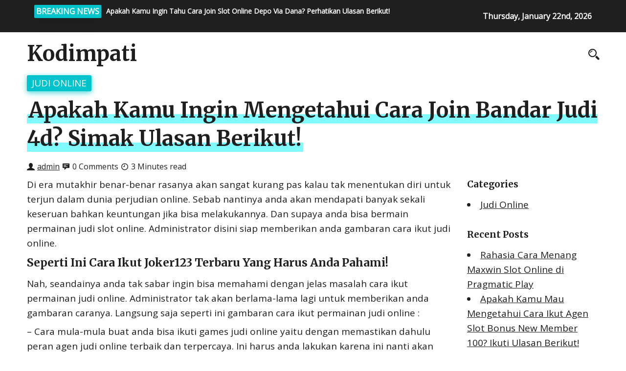

--- FILE ---
content_type: text/html; charset=UTF-8
request_url: https://kodimpati.com/apakah-kamu-ingin-mengetahui-cara-join-bandar-judi-4d-simak-ulasan-berikut/
body_size: 9944
content:
<!DOCTYPE html>
<html>
	<head lang="en-US">
        <meta charset="UTF-8" />

		<!-- Mobile Specific Data -->
		<meta name="viewport" content="width=device-width, initial-scale=1.0">
		<meta http-equiv="X-UA-Compatible" content="ie=edge">
        <title>Apakah Kamu Ingin Mengetahui Cara Join Bandar Judi 4d? Simak Ulasan Berikut! &#8211; Kodimpati</title>
<meta name='robots' content='max-image-preview:large' />
<link rel='dns-prefetch' href='//fonts.googleapis.com' />
<link rel="alternate" type="application/rss+xml" title="Kodimpati &raquo; Feed" href="https://kodimpati.com/feed/" />
<link rel="alternate" type="application/rss+xml" title="Kodimpati &raquo; Comments Feed" href="https://kodimpati.com/comments/feed/" />
<link rel="alternate" title="oEmbed (JSON)" type="application/json+oembed" href="https://kodimpati.com/wp-json/oembed/1.0/embed?url=https%3A%2F%2Fkodimpati.com%2Fapakah-kamu-ingin-mengetahui-cara-join-bandar-judi-4d-simak-ulasan-berikut%2F" />
<link rel="alternate" title="oEmbed (XML)" type="text/xml+oembed" href="https://kodimpati.com/wp-json/oembed/1.0/embed?url=https%3A%2F%2Fkodimpati.com%2Fapakah-kamu-ingin-mengetahui-cara-join-bandar-judi-4d-simak-ulasan-berikut%2F&#038;format=xml" />
<style id='wp-img-auto-sizes-contain-inline-css' type='text/css'>
img:is([sizes=auto i],[sizes^="auto," i]){contain-intrinsic-size:3000px 1500px}
/*# sourceURL=wp-img-auto-sizes-contain-inline-css */
</style>
<style id='wp-emoji-styles-inline-css' type='text/css'>

	img.wp-smiley, img.emoji {
		display: inline !important;
		border: none !important;
		box-shadow: none !important;
		height: 1em !important;
		width: 1em !important;
		margin: 0 0.07em !important;
		vertical-align: -0.1em !important;
		background: none !important;
		padding: 0 !important;
	}
/*# sourceURL=wp-emoji-styles-inline-css */
</style>
<style id='wp-block-library-inline-css' type='text/css'>
:root{--wp-block-synced-color:#7a00df;--wp-block-synced-color--rgb:122,0,223;--wp-bound-block-color:var(--wp-block-synced-color);--wp-editor-canvas-background:#ddd;--wp-admin-theme-color:#007cba;--wp-admin-theme-color--rgb:0,124,186;--wp-admin-theme-color-darker-10:#006ba1;--wp-admin-theme-color-darker-10--rgb:0,107,160.5;--wp-admin-theme-color-darker-20:#005a87;--wp-admin-theme-color-darker-20--rgb:0,90,135;--wp-admin-border-width-focus:2px}@media (min-resolution:192dpi){:root{--wp-admin-border-width-focus:1.5px}}.wp-element-button{cursor:pointer}:root .has-very-light-gray-background-color{background-color:#eee}:root .has-very-dark-gray-background-color{background-color:#313131}:root .has-very-light-gray-color{color:#eee}:root .has-very-dark-gray-color{color:#313131}:root .has-vivid-green-cyan-to-vivid-cyan-blue-gradient-background{background:linear-gradient(135deg,#00d084,#0693e3)}:root .has-purple-crush-gradient-background{background:linear-gradient(135deg,#34e2e4,#4721fb 50%,#ab1dfe)}:root .has-hazy-dawn-gradient-background{background:linear-gradient(135deg,#faaca8,#dad0ec)}:root .has-subdued-olive-gradient-background{background:linear-gradient(135deg,#fafae1,#67a671)}:root .has-atomic-cream-gradient-background{background:linear-gradient(135deg,#fdd79a,#004a59)}:root .has-nightshade-gradient-background{background:linear-gradient(135deg,#330968,#31cdcf)}:root .has-midnight-gradient-background{background:linear-gradient(135deg,#020381,#2874fc)}:root{--wp--preset--font-size--normal:16px;--wp--preset--font-size--huge:42px}.has-regular-font-size{font-size:1em}.has-larger-font-size{font-size:2.625em}.has-normal-font-size{font-size:var(--wp--preset--font-size--normal)}.has-huge-font-size{font-size:var(--wp--preset--font-size--huge)}.has-text-align-center{text-align:center}.has-text-align-left{text-align:left}.has-text-align-right{text-align:right}.has-fit-text{white-space:nowrap!important}#end-resizable-editor-section{display:none}.aligncenter{clear:both}.items-justified-left{justify-content:flex-start}.items-justified-center{justify-content:center}.items-justified-right{justify-content:flex-end}.items-justified-space-between{justify-content:space-between}.screen-reader-text{border:0;clip-path:inset(50%);height:1px;margin:-1px;overflow:hidden;padding:0;position:absolute;width:1px;word-wrap:normal!important}.screen-reader-text:focus{background-color:#ddd;clip-path:none;color:#444;display:block;font-size:1em;height:auto;left:5px;line-height:normal;padding:15px 23px 14px;text-decoration:none;top:5px;width:auto;z-index:100000}html :where(.has-border-color){border-style:solid}html :where([style*=border-top-color]){border-top-style:solid}html :where([style*=border-right-color]){border-right-style:solid}html :where([style*=border-bottom-color]){border-bottom-style:solid}html :where([style*=border-left-color]){border-left-style:solid}html :where([style*=border-width]){border-style:solid}html :where([style*=border-top-width]){border-top-style:solid}html :where([style*=border-right-width]){border-right-style:solid}html :where([style*=border-bottom-width]){border-bottom-style:solid}html :where([style*=border-left-width]){border-left-style:solid}html :where(img[class*=wp-image-]){height:auto;max-width:100%}:where(figure){margin:0 0 1em}html :where(.is-position-sticky){--wp-admin--admin-bar--position-offset:var(--wp-admin--admin-bar--height,0px)}@media screen and (max-width:600px){html :where(.is-position-sticky){--wp-admin--admin-bar--position-offset:0px}}

/*# sourceURL=wp-block-library-inline-css */
</style><style id='global-styles-inline-css' type='text/css'>
:root{--wp--preset--aspect-ratio--square: 1;--wp--preset--aspect-ratio--4-3: 4/3;--wp--preset--aspect-ratio--3-4: 3/4;--wp--preset--aspect-ratio--3-2: 3/2;--wp--preset--aspect-ratio--2-3: 2/3;--wp--preset--aspect-ratio--16-9: 16/9;--wp--preset--aspect-ratio--9-16: 9/16;--wp--preset--color--black: #000000;--wp--preset--color--cyan-bluish-gray: #abb8c3;--wp--preset--color--white: #ffffff;--wp--preset--color--pale-pink: #f78da7;--wp--preset--color--vivid-red: #cf2e2e;--wp--preset--color--luminous-vivid-orange: #ff6900;--wp--preset--color--luminous-vivid-amber: #fcb900;--wp--preset--color--light-green-cyan: #7bdcb5;--wp--preset--color--vivid-green-cyan: #00d084;--wp--preset--color--pale-cyan-blue: #8ed1fc;--wp--preset--color--vivid-cyan-blue: #0693e3;--wp--preset--color--vivid-purple: #9b51e0;--wp--preset--gradient--vivid-cyan-blue-to-vivid-purple: linear-gradient(135deg,rgb(6,147,227) 0%,rgb(155,81,224) 100%);--wp--preset--gradient--light-green-cyan-to-vivid-green-cyan: linear-gradient(135deg,rgb(122,220,180) 0%,rgb(0,208,130) 100%);--wp--preset--gradient--luminous-vivid-amber-to-luminous-vivid-orange: linear-gradient(135deg,rgb(252,185,0) 0%,rgb(255,105,0) 100%);--wp--preset--gradient--luminous-vivid-orange-to-vivid-red: linear-gradient(135deg,rgb(255,105,0) 0%,rgb(207,46,46) 100%);--wp--preset--gradient--very-light-gray-to-cyan-bluish-gray: linear-gradient(135deg,rgb(238,238,238) 0%,rgb(169,184,195) 100%);--wp--preset--gradient--cool-to-warm-spectrum: linear-gradient(135deg,rgb(74,234,220) 0%,rgb(151,120,209) 20%,rgb(207,42,186) 40%,rgb(238,44,130) 60%,rgb(251,105,98) 80%,rgb(254,248,76) 100%);--wp--preset--gradient--blush-light-purple: linear-gradient(135deg,rgb(255,206,236) 0%,rgb(152,150,240) 100%);--wp--preset--gradient--blush-bordeaux: linear-gradient(135deg,rgb(254,205,165) 0%,rgb(254,45,45) 50%,rgb(107,0,62) 100%);--wp--preset--gradient--luminous-dusk: linear-gradient(135deg,rgb(255,203,112) 0%,rgb(199,81,192) 50%,rgb(65,88,208) 100%);--wp--preset--gradient--pale-ocean: linear-gradient(135deg,rgb(255,245,203) 0%,rgb(182,227,212) 50%,rgb(51,167,181) 100%);--wp--preset--gradient--electric-grass: linear-gradient(135deg,rgb(202,248,128) 0%,rgb(113,206,126) 100%);--wp--preset--gradient--midnight: linear-gradient(135deg,rgb(2,3,129) 0%,rgb(40,116,252) 100%);--wp--preset--font-size--small: 13px;--wp--preset--font-size--medium: 20px;--wp--preset--font-size--large: 36px;--wp--preset--font-size--x-large: 42px;--wp--preset--spacing--20: 0.44rem;--wp--preset--spacing--30: 0.67rem;--wp--preset--spacing--40: 1rem;--wp--preset--spacing--50: 1.5rem;--wp--preset--spacing--60: 2.25rem;--wp--preset--spacing--70: 3.38rem;--wp--preset--spacing--80: 5.06rem;--wp--preset--shadow--natural: 6px 6px 9px rgba(0, 0, 0, 0.2);--wp--preset--shadow--deep: 12px 12px 50px rgba(0, 0, 0, 0.4);--wp--preset--shadow--sharp: 6px 6px 0px rgba(0, 0, 0, 0.2);--wp--preset--shadow--outlined: 6px 6px 0px -3px rgb(255, 255, 255), 6px 6px rgb(0, 0, 0);--wp--preset--shadow--crisp: 6px 6px 0px rgb(0, 0, 0);}:where(.is-layout-flex){gap: 0.5em;}:where(.is-layout-grid){gap: 0.5em;}body .is-layout-flex{display: flex;}.is-layout-flex{flex-wrap: wrap;align-items: center;}.is-layout-flex > :is(*, div){margin: 0;}body .is-layout-grid{display: grid;}.is-layout-grid > :is(*, div){margin: 0;}:where(.wp-block-columns.is-layout-flex){gap: 2em;}:where(.wp-block-columns.is-layout-grid){gap: 2em;}:where(.wp-block-post-template.is-layout-flex){gap: 1.25em;}:where(.wp-block-post-template.is-layout-grid){gap: 1.25em;}.has-black-color{color: var(--wp--preset--color--black) !important;}.has-cyan-bluish-gray-color{color: var(--wp--preset--color--cyan-bluish-gray) !important;}.has-white-color{color: var(--wp--preset--color--white) !important;}.has-pale-pink-color{color: var(--wp--preset--color--pale-pink) !important;}.has-vivid-red-color{color: var(--wp--preset--color--vivid-red) !important;}.has-luminous-vivid-orange-color{color: var(--wp--preset--color--luminous-vivid-orange) !important;}.has-luminous-vivid-amber-color{color: var(--wp--preset--color--luminous-vivid-amber) !important;}.has-light-green-cyan-color{color: var(--wp--preset--color--light-green-cyan) !important;}.has-vivid-green-cyan-color{color: var(--wp--preset--color--vivid-green-cyan) !important;}.has-pale-cyan-blue-color{color: var(--wp--preset--color--pale-cyan-blue) !important;}.has-vivid-cyan-blue-color{color: var(--wp--preset--color--vivid-cyan-blue) !important;}.has-vivid-purple-color{color: var(--wp--preset--color--vivid-purple) !important;}.has-black-background-color{background-color: var(--wp--preset--color--black) !important;}.has-cyan-bluish-gray-background-color{background-color: var(--wp--preset--color--cyan-bluish-gray) !important;}.has-white-background-color{background-color: var(--wp--preset--color--white) !important;}.has-pale-pink-background-color{background-color: var(--wp--preset--color--pale-pink) !important;}.has-vivid-red-background-color{background-color: var(--wp--preset--color--vivid-red) !important;}.has-luminous-vivid-orange-background-color{background-color: var(--wp--preset--color--luminous-vivid-orange) !important;}.has-luminous-vivid-amber-background-color{background-color: var(--wp--preset--color--luminous-vivid-amber) !important;}.has-light-green-cyan-background-color{background-color: var(--wp--preset--color--light-green-cyan) !important;}.has-vivid-green-cyan-background-color{background-color: var(--wp--preset--color--vivid-green-cyan) !important;}.has-pale-cyan-blue-background-color{background-color: var(--wp--preset--color--pale-cyan-blue) !important;}.has-vivid-cyan-blue-background-color{background-color: var(--wp--preset--color--vivid-cyan-blue) !important;}.has-vivid-purple-background-color{background-color: var(--wp--preset--color--vivid-purple) !important;}.has-black-border-color{border-color: var(--wp--preset--color--black) !important;}.has-cyan-bluish-gray-border-color{border-color: var(--wp--preset--color--cyan-bluish-gray) !important;}.has-white-border-color{border-color: var(--wp--preset--color--white) !important;}.has-pale-pink-border-color{border-color: var(--wp--preset--color--pale-pink) !important;}.has-vivid-red-border-color{border-color: var(--wp--preset--color--vivid-red) !important;}.has-luminous-vivid-orange-border-color{border-color: var(--wp--preset--color--luminous-vivid-orange) !important;}.has-luminous-vivid-amber-border-color{border-color: var(--wp--preset--color--luminous-vivid-amber) !important;}.has-light-green-cyan-border-color{border-color: var(--wp--preset--color--light-green-cyan) !important;}.has-vivid-green-cyan-border-color{border-color: var(--wp--preset--color--vivid-green-cyan) !important;}.has-pale-cyan-blue-border-color{border-color: var(--wp--preset--color--pale-cyan-blue) !important;}.has-vivid-cyan-blue-border-color{border-color: var(--wp--preset--color--vivid-cyan-blue) !important;}.has-vivid-purple-border-color{border-color: var(--wp--preset--color--vivid-purple) !important;}.has-vivid-cyan-blue-to-vivid-purple-gradient-background{background: var(--wp--preset--gradient--vivid-cyan-blue-to-vivid-purple) !important;}.has-light-green-cyan-to-vivid-green-cyan-gradient-background{background: var(--wp--preset--gradient--light-green-cyan-to-vivid-green-cyan) !important;}.has-luminous-vivid-amber-to-luminous-vivid-orange-gradient-background{background: var(--wp--preset--gradient--luminous-vivid-amber-to-luminous-vivid-orange) !important;}.has-luminous-vivid-orange-to-vivid-red-gradient-background{background: var(--wp--preset--gradient--luminous-vivid-orange-to-vivid-red) !important;}.has-very-light-gray-to-cyan-bluish-gray-gradient-background{background: var(--wp--preset--gradient--very-light-gray-to-cyan-bluish-gray) !important;}.has-cool-to-warm-spectrum-gradient-background{background: var(--wp--preset--gradient--cool-to-warm-spectrum) !important;}.has-blush-light-purple-gradient-background{background: var(--wp--preset--gradient--blush-light-purple) !important;}.has-blush-bordeaux-gradient-background{background: var(--wp--preset--gradient--blush-bordeaux) !important;}.has-luminous-dusk-gradient-background{background: var(--wp--preset--gradient--luminous-dusk) !important;}.has-pale-ocean-gradient-background{background: var(--wp--preset--gradient--pale-ocean) !important;}.has-electric-grass-gradient-background{background: var(--wp--preset--gradient--electric-grass) !important;}.has-midnight-gradient-background{background: var(--wp--preset--gradient--midnight) !important;}.has-small-font-size{font-size: var(--wp--preset--font-size--small) !important;}.has-medium-font-size{font-size: var(--wp--preset--font-size--medium) !important;}.has-large-font-size{font-size: var(--wp--preset--font-size--large) !important;}.has-x-large-font-size{font-size: var(--wp--preset--font-size--x-large) !important;}
/*# sourceURL=global-styles-inline-css */
</style>

<style id='classic-theme-styles-inline-css' type='text/css'>
/*! This file is auto-generated */
.wp-block-button__link{color:#fff;background-color:#32373c;border-radius:9999px;box-shadow:none;text-decoration:none;padding:calc(.667em + 2px) calc(1.333em + 2px);font-size:1.125em}.wp-block-file__button{background:#32373c;color:#fff;text-decoration:none}
/*# sourceURL=/wp-includes/css/classic-themes.min.css */
</style>
<link rel='stylesheet' id='prem-gfonts-css' href='https://fonts.googleapis.com/css?family=Merriweather%3Awght%40300%2C400%2C700%7COpen+Sans%3Awght%40300%3B400%3B600%3B700&#038;subset=cyrillic-ext%2Ccyrillic%2Cvietnamese%2Clatin-ext%2Clatin&#038;ver=1.0.0' type='text/css' media='all' />
<link rel='stylesheet' id='prem-normalize-css' href='https://kodimpati.com/wp-content/themes/prem-blog/assets/css/normalize.css?ver=1.5' type='text/css' media='all' />
<link rel='stylesheet' id='prem-icofont-css' href='https://kodimpati.com/wp-content/themes/prem-blog/assets/css/icofont.min.css?ver=1.5' type='text/css' media='all' />
<link rel='stylesheet' id='prem-bootstrap-grid-css' href='https://kodimpati.com/wp-content/themes/prem-blog/assets/css/bootstrap-grid.css?ver=1.0.0' type='text/css' media='all' />
<link rel='stylesheet' id='prem-main-style-css' href='https://kodimpati.com/wp-content/themes/prem-blog/assets/css/main.css?ver=1.5' type='text/css' media='all' />
<link rel='stylesheet' id='prem-slick-css' href='https://kodimpati.com/wp-content/themes/prem-blog/assets/css/slick.css?ver=1.5' type='text/css' media='all' />
<link rel='stylesheet' id='prem-slick-theme-css' href='https://kodimpati.com/wp-content/themes/prem-blog/assets/css/slick-theme.css?ver=1.5' type='text/css' media='all' />
<link rel='stylesheet' id='prem-style-css-css' href='https://kodimpati.com/wp-content/themes/prem-blog/style.css?ver=1.5' type='text/css' media='all' />
<script type="text/javascript" src="https://kodimpati.com/wp-includes/js/jquery/jquery.min.js?ver=3.7.1" id="jquery-core-js"></script>
<script type="text/javascript" src="https://kodimpati.com/wp-includes/js/jquery/jquery-migrate.min.js?ver=3.4.1" id="jquery-migrate-js"></script>
<script type="text/javascript" id="afp_script-js-extra">
/* <![CDATA[ */
var afp_vars = {"afp_nonce":"8a78cf173a","afp_ajax_url":"https://kodimpati.com/wp-admin/admin-ajax.php"};
//# sourceURL=afp_script-js-extra
/* ]]> */
</script>
<script type="text/javascript" src="https://kodimpati.com/wp-content/themes/prem-blog/assets/js/ajax-filter-post.js" id="afp_script-js"></script>
<link rel="https://api.w.org/" href="https://kodimpati.com/wp-json/" /><link rel="alternate" title="JSON" type="application/json" href="https://kodimpati.com/wp-json/wp/v2/posts/2439" /><link rel="EditURI" type="application/rsd+xml" title="RSD" href="https://kodimpati.com/xmlrpc.php?rsd" />
<meta name="generator" content="WordPress 6.9" />
<link rel="canonical" href="https://kodimpati.com/apakah-kamu-ingin-mengetahui-cara-join-bandar-judi-4d-simak-ulasan-berikut/" />
<link rel='shortlink' href='https://kodimpati.com/?p=2439' />
	</head>
	<body class="wp-singular post-template-default single single-post postid-2439 single-format-standard wp-embed-responsive wp-theme-prem-blog">
                <a class="skip-link" href="#content">
        Skip to content</a>
		<div class="mobile-menu-overlay"></div>
      <div class="ct-topbar">
    <div class="container">
        <div class="col-md-8">
            <div class="ct-header-left clearfix">
                <div class="ct-breaking-title">
                    <p>BREAKING NEWS</p>
                </div>
            <div class="ct-breaking-container clearfix">
                            <div class="ct-breaking-post-title">
                    <a href="https://kodimpati.com/apakah-kamu-ingin-tahu-cara-join-slot-online-depo-via-dana-perhatikan-ulasan-berikut/"><p>Apakah Kamu Ingin Tahu Cara Join Slot Online Depo Via Dana? Perhatikan Ulasan Berikut!</p></a>
                </div>
                                <div class="ct-breaking-post-title">
                    <a href="https://kodimpati.com/apakah-anda-ingin-mengetahui-cara-bergabung-agen-bola-terpercaya-deposit-50rb-ikuti-ulasan-berikut/"><p>Apakah Anda Ingin Mengetahui Cara Bergabung Agen Bola Terpercaya Deposit 50rb? Ikuti Ulasan Berikut!</p></a>
                </div>
                                <div class="ct-breaking-post-title">
                    <a href="https://kodimpati.com/apakah-anda-mau-mengetahui-cara-ikut-situs-slot-deposit-pulsa-tanpa-potongan-perhatikan-ulasan-berikut/"><p>Apakah Anda Mau Mengetahui Cara Ikut Situs Slot Deposit Pulsa Tanpa Potongan? Perhatikan Ulasan Berikut!</p></a>
                </div>
                                <div class="ct-breaking-post-title">
                    <a href="https://kodimpati.com/apakah-anda-mau-tahu-cara-ikut-joker123-deposit-pulsa-tanpa-potongan-perhatikan-ulasan-berikut/"><p>Apakah Anda Mau Tahu Cara Ikut Joker123 Deposit Pulsa Tanpa Potongan? Perhatikan Ulasan Berikut!</p></a>
                </div>
                                        </div>


            </div><!-- /.ct-header-left -->
        </div>

        <div class="col-md-4">
            <div class="ct-header-right">
                <span id="ct-datetime">Thursday, January 22nd, 2026</span>
            </div><!-- /.ct-header-right -->
        </div>
    </div><!-- /.ct-topbar -->
</div>
	    <header class="site-header">
	        <div class="container">
	            <div class="row vertical-align">
	                <div class="col-md-12 header-left clearfix">
	                	<div class="site-branding">
            <h1 class="site-title"><a href="https://kodimpati.com/" rel="home">Kodimpati</a></h1>
    </div><!-- /.site-branding -->
		                <nav class="site-navigation">
		                		                	</nav>
	                	<div class="prr-iconset desktop clearfix">
							<div class="prr-social">
										               </div><!-- .prr-social -->
							<div class="prr-useful">
								<a href="#" class="js-search-icon"><span class="search-icon"><span class="icon icofont-search-2"></span></span></a>
							</div><!-- .prr-useful -->

                            <div class="search-dropdown search-default">
                                <div class="header-search-form clearfix">
                                    <form role="search" method="get" class="search-form" action="https://kodimpati.com/">
				<label>
					<span class="screen-reader-text">Search for:</span>
					<input type="search" class="search-field" placeholder="Search &hellip;" value="" name="s" />
				</label>
				<input type="submit" class="search-submit" value="Search" />
			</form>                                    <a href="#" class="prr-icon-close"><span class="icofont-close"></span></a>
                                </div><!-- /.search-form -->
                            </div><!-- /.search-dropdown -->
	                	</div><!-- .prr-iconset -->

                        <a href="#" class="menubar-right"><span class="icon icofont-navigation-menu"></span></a>
	                </div><!-- .col-md-12 -->

	            </div><!-- .row -->
	        </div><!-- .container -->

	        <div class="container mobile-menu-container">
			    <div class="row">
				    <div class="mobile-navigation">
		        		<nav class="nav-parent">
				                                        <div class="prr-social">
                                                            </div><!-- .prr-social -->
                            <a href="#" class="menubar-close"><span class="icon icofont-close"></span></a>
		        		</nav>
					</div> <!-- .mobile-navigation -->
			    </div><!-- .row -->
	    	</div><!-- .container -->
	    </header>

<div class="container prr-content-js">
    <div class="row">
        <div class="col-md-12">
            <div class="entry-meta" id="content">
                <span class="prr-cat-tag"><a href="https://kodimpati.com/category/judi-online/" rel="category tag">Judi Online</a></span><h1 class="entry-title"><span class="prr-title">Apakah Kamu Ingin Mengetahui Cara Join Bandar Judi 4d? Simak Ulasan Berikut!</span></h1>            </div>
        </div>
    </div>
</div>

    <div class="prr-single-image-container container">
    
        <div class="prr-single-image-container">

    </div>
</div>
<div class="container">
    <div class="row">
        <div class="col-md-9">
            
<div id="post-2439" class="post-2439 post type-post status-publish format-standard hentry category-judi-online tag-poker-online-deposit-pulsa">
    <div class="entry-meta">
        <div class="prr-post-meta">
            <span class="icon icofont-user-alt-3"></span>
            <a href="https://kodimpati.com/author/admin/"><span class="author-name">admin</span><!-- /.author-name --></a>
            <span class="icon icofont-comment"></span>
            <span class="prr-times-read">0 Comments</span>
            <span class="icon icofont-clock-time"></span>
            <span class="prr-times-read">3 Minutes read</span>
        </div><!-- .prr-post-meta -->
    </div>

    <div class="post-content clearfix">
        <p>Di era mutakhir benar-benar rasanya akan sangat kurang pas kalau tak menentukan diri untuk terjun dalam dunia perjudian online. Sebab nantinya anda akan mendapati banyak sekali keseruan bahkan keuntungan jika bisa melakukannya. Dan supaya anda bisa bermain permainan judi slot online. Administrator disini siap memberikan anda gambaran cara ikut judi online.</p>
<h2>Seperti Ini Cara Ikut Joker123 Terbaru Yang Harus Anda Pahami!</h2>
<p>Nah, seandainya anda tak sabar ingin bisa memahami dengan jelas masalah cara ikut permainan judi online. Administrator tak akan berlama-lama lagi untuk memberikan anda gambaran caranya. Langsung saja seperti ini gambaran cara ikut permainan judi online :</p>
<p>&#8211; Cara mula-mula buat anda bisa ikuti games judi online yaitu dengan memastikan dahulu peran agen judi online terbaik dan terpercaya. Ini harus anda lakukan karena ini nanti akan siapkan anda pelayanan dan layanan memuaskan. Jadi anda pastikan dahulu bisa menemukan keberadaan agen dengan reputasi terbaik dan terpercaya.</p>
<p>&#8211; Apabila saja anda sudah bisa menemukannya. Langsung lakukan proses mendaftar didalam agen judi online tersebut. Proses mendaftar ini anda lakukan dengan cukup setorkan data diri lengkap dan valid. Maksud dari mendaftar terkecuali utk bisa menjadi member baru. Pasti maksud lainnya buat membuat akun baru. Yang mana akun ini bisa anda jadikan sebagai media login pada jalannya games judi online.</p>
<p>&#8211; Setelah itu anda buat bisa mulai main-main games judi online. Pastikan bisa melakukan deposit. Deposit bisa anda lakukan dengan menyerahkan jumlahnya dana ke pihak agen judi online langganan. Usahakan anda bisa menyerahkan dana sesuai dengan minimal yang ditetapkan didalam agen langganan.</p>
<p>&#8211; Dari sini kelak jelas saja anda sudah bisa ikut pada jalannya games judi online. Dimana anda sebelum memainkannya bisa menentukan kategori Permainan Baru menentukan room atau meja yang akan Dipakai Dan kemudian anda bisa langsung pasang taruhan sesuai dengan minimal bet di room tersebut.</p>
<p>Mendalami Syarat Ikut Judi Online</p>
<p>Apabila anda sudah bisa memahami masalah cara ikut permainan judi online. Dari sini anda masih belum bisa ikut main-main didalamnya. Pastikan anda bisa mendalami dahulu syarat yang mesti dipenuhi nantinya. Ada beberapa syarat yang wajib anda pahami dan penuhi sebelum Main Dan ini dia beberapa syarat ikut pada jalannya permainan judi online :</p>
<p>1. Berumur Minimal 18 Tahun</p>
<p>Yang nantinya akan jadi syarat awal buat anda bisa ikut dalam jalannya games judi slot online yaitu berusia minimal 18 Thn Jadi anda harus sudah bisa dianggap dewasa. Mengapa Sebab dalam main-main nanti seluruhnya bettor akan senantiasa membutuhkan bekal uang asli. Dan bila anda nanti bermain dengan memakai bekal tersebut. Tentu anda akan selalu berisiko menelan kerugian berupa finansial.</p>
<p>Jelas saja bila anda sudah dewasa dan menentukan diri ikuti dalam jalannya permainan judi online. Ini akan membuat anda tidak akan mudah menelan kerugian finansial. Sebab anda yang sudah dewasa tentunya bisa mengelola keuangan dengan baik.</p>
<p>2. Memiliki Pengetahuan Tentang Taruhan</p>
<p>Syarat kedua utk bisa ikut games judi online yaitu memiliki pengetahuan tentang taruhan (judi). Jelas saja syarat ini kelak wajib selalu anda penuhi. Sebab kalau anda kelak memastikan diri bermain dengan tanpa memiliki pengetahuan tentang taruhan. Ini akan membuat anda sulit utk meraih kemenangan dan keuntungan. Jadi minimal anda bisa tahu tentang taruhan sebelum mulai main-main permainan judi online.</p>
<p>3. Mempersiapkan Bekal Uang Asli</p>
<p>Pastinya anda sudah tahu aset yang dibutuhkan dalam bermain games judi online itu apa? Jelas anda nanti akan senantiasa membutuhkan modal berupa uang asli. Maka dari itu, syarat ketiga buat ikut main-main didalamnya yang harus anda penuhi yaitu mempersiapkan aset uang asli. Dengan jumlah aset yang mesti anda siapkan pasti harus mencukupi batasan deposit yang ditetapkan agen judi online langganan.</p>
    </div><!-- /.post-content -->
</div>

<div class="display-meta clearfix">
    <div class="display-tag">
        <span class="meta-sep"></span><a href="https://kodimpati.com/tag/poker-online-deposit-pulsa/">#Poker Online Deposit Pulsa</a>     </div><!-- /.display-tag -->
</div><!-- /.display-meta -->

<div class="pagination-single">
    <div class="pagination-nav clearfix">
                        <div class="previous-post-wrap">
            <div class="previous-post"><a href="https://kodimpati.com/apakah-kamu-mau-mengetahui-cara-join-deposit-slot-pakai-pulsa-telkomsel-perhatikan-ulasan-berikut/">Previous Post</a></div><!-- /.previous-post -->
            <a href="https://kodimpati.com/apakah-kamu-mau-mengetahui-cara-join-deposit-slot-pakai-pulsa-telkomsel-perhatikan-ulasan-berikut/" class="prev">Apakah Kamu Mau Mengetahui Cara Join Deposit Slot Pakai Pulsa Telkomsel? Perhatikan Ulasan Berikut!</a>
        </div><!-- /.previous-post-wrap -->
        
                        <div class="next-post-wrap">
            <div class="next-post"><a href="https://kodimpati.com/apakah-kamu-mau-tahu-cara-ikut-poker-online-deposit-10rb-perhatikan-ulasan-berikut/">Next Post</a></div><!-- /.next-post -->
            <a href="https://kodimpati.com/apakah-kamu-mau-tahu-cara-ikut-poker-online-deposit-10rb-perhatikan-ulasan-berikut/" class="next">Apakah Kamu Mau Tahu Cara Ikut Poker Online Deposit 10rb? Perhatikan Ulasan Berikut!</a>
        </div><!-- /.next-post-wrap -->
            </div><!-- /.pagination-nav -->
</div><!-- /.pagination-single-->

<div class="entry-footer prr-author-about">
    <div class="author-info vertical-align">
        <div class="author-image">
            <img alt='' src='https://secure.gravatar.com/avatar/aea81f74f26c62bdc0d0b5f2320cb391f56b0558299e187fe616b4d13a1a21cf?s=96&#038;d=mm&#038;r=g' srcset='https://secure.gravatar.com/avatar/aea81f74f26c62bdc0d0b5f2320cb391f56b0558299e187fe616b4d13a1a21cf?s=192&#038;d=mm&#038;r=g 2x' class='avatar avatar-96 photo' height='96' width='96' decoding='async'/>        </div><!-- /.author-image -->
        <div class="author-details">
            <p class="entry-author-label">About the author</p>
            <a href="https://kodimpati.com/author/admin/"><span class="author-name">admin</span><!-- /.author-name --></a>
                        <div class="author-link">
                                    <a href="https://kodimpati.com">Visit Website</a>
                            </div><!-- /.author-link -->
        </div><!-- /.author-details -->
    </div><!-- /.author-info -->
</div><!-- /.entry-footer -->
        </div>
        <div class="col-md-3">
            <div id="categories-2" class="widget_categories sidebar-widgetarea widgetarea"><h3 class="widget-title">Categories</h3>
			<ul>
					<li class="cat-item cat-item-1"><a href="https://kodimpati.com/category/judi-online/">Judi Online</a>
</li>
			</ul>

			</div><!-- /.sidebar-widgetarea -->
		<div id="recent-posts-2" class="widget_recent_entries sidebar-widgetarea widgetarea">
		<h3 class="widget-title">Recent Posts</h3>
		<ul>
											<li>
					<a href="https://kodimpati.com/rahasia-cara-menang-maxwin-slot-online-di-pragmatic-play/">Rahasia Cara Menang Maxwin Slot Online di Pragmatic Play</a>
									</li>
											<li>
					<a href="https://kodimpati.com/apakah-kamu-mau-mengetahui-cara-ikut-agen-slot-bonus-new-member-100-ikuti-ulasan-berikut/">Apakah Kamu Mau Mengetahui Cara Ikut Agen Slot Bonus New Member 100? Ikuti Ulasan Berikut!</a>
									</li>
											<li>
					<a href="https://kodimpati.com/apakah-kamu-ingin-mengetahui-cara-join-slot-online-depo-via-dana-simak-ulasan-berikut/">Apakah Kamu Ingin Mengetahui Cara Join Slot Online Depo Via Dana? Simak Ulasan Berikut!</a>
									</li>
											<li>
					<a href="https://kodimpati.com/apakah-anda-ingin-mengetahui-cara-bergabung-slot-online-deposit-pulsa-tanpa-potongan-perhatikan-ulasan-berikut/">Apakah Anda Ingin Mengetahui Cara Bergabung Slot Online Deposit Pulsa Tanpa Potongan? Perhatikan Ulasan Berikut!</a>
									</li>
											<li>
					<a href="https://kodimpati.com/apakah-kamu-mau-tahu-cara-bergabung-daftar-slot-deposit-pulsa-perhatikan-ulasan-berikut/">Apakah Kamu Mau Tahu Cara Bergabung Daftar Slot Deposit Pulsa? Perhatikan Ulasan Berikut!</a>
									</li>
					</ul>

		</div><!-- /.sidebar-widgetarea --><div id="custom_html-11" class="widget_text widget_custom_html sidebar-widgetarea widgetarea"><div class="textwidget custom-html-widget"><a href="https://monkproject.org/">slot gacor gampang menang</a></div></div><!-- /.sidebar-widgetarea --><div id="custom_html-2" class="widget_text widget_custom_html sidebar-widgetarea widgetarea"><div class="textwidget custom-html-widget"><a href="https://breakingthelogjam.org">slot gacor</a></div></div><!-- /.sidebar-widgetarea --><div id="custom_html-3" class="widget_text widget_custom_html sidebar-widgetarea widgetarea"><div class="textwidget custom-html-widget"><a href="https://mycashbacksurveys.com/">boz388</a></div></div><!-- /.sidebar-widgetarea --><div id="custom_html-4" class="widget_text widget_custom_html sidebar-widgetarea widgetarea"><div class="textwidget custom-html-widget"><a href="https://la-carpet-mattress-cleaning.com/">bo togel hadiah terbesar</a></div></div><!-- /.sidebar-widgetarea --><div id="custom_html-5" class="widget_text widget_custom_html sidebar-widgetarea widgetarea"><div class="textwidget custom-html-widget"><a href="https://newbizminn.com/">slot88</a></div></div><!-- /.sidebar-widgetarea --><div id="custom_html-6" class="widget_text widget_custom_html sidebar-widgetarea widgetarea"><div class="textwidget custom-html-widget"><a href="https://sildenafilfp.com/">agen slot</a></div></div><!-- /.sidebar-widgetarea --><div id="custom_html-7" class="widget_text widget_custom_html sidebar-widgetarea widgetarea"><div class="textwidget custom-html-widget"><a href="https://janpac.com/">slot gacor terpercaya</a></div></div><!-- /.sidebar-widgetarea --><div id="custom_html-8" class="widget_text widget_custom_html sidebar-widgetarea widgetarea"><div class="textwidget custom-html-widget"><a href="https://aqualifestyle-france.com/">naruto788</a></div></div><!-- /.sidebar-widgetarea --><div id="custom_html-9" class="widget_text widget_custom_html sidebar-widgetarea widgetarea"><div class="textwidget custom-html-widget"><a href="https://posekretu.net/">slot online</a>
<br>
<a href="https://reddstewart.com/">boz388</a>
</div></div><!-- /.sidebar-widgetarea --><div id="custom_html-10" class="widget_text widget_custom_html sidebar-widgetarea widgetarea"><div class="textwidget custom-html-widget"><a href="https://posekretu.net/">slot server thailand</a>
<br>
<a href="https://www.agencctvonline.com/">slot resmi</a>
<br>
<a href="https://billstreeter.net/">daftar slot luar</a></div></div><!-- /.sidebar-widgetarea -->        </div>
    </div>
</div><!-- .container -->

			<div class="container">
				<div class="footer-site-info">
					Copyright. All Rights Reserved.					<span class="footer-info-right">
					 </a>
					</span>
				</div><!-- /.footer-site-info -->
			</div>
		</div>
    <script type="speculationrules">
{"prefetch":[{"source":"document","where":{"and":[{"href_matches":"/*"},{"not":{"href_matches":["/wp-*.php","/wp-admin/*","/wp-content/uploads/*","/wp-content/*","/wp-content/plugins/*","/wp-content/themes/prem-blog/*","/*\\?(.+)"]}},{"not":{"selector_matches":"a[rel~=\"nofollow\"]"}},{"not":{"selector_matches":".no-prefetch, .no-prefetch a"}}]},"eagerness":"conservative"}]}
</script>
<script type="text/javascript" src="https://kodimpati.com/wp-content/themes/prem-blog/assets/js/slick.min.js?ver=1.5" id="prem-jquery-slick-js"></script>
<script type="text/javascript" src="https://kodimpati.com/wp-content/themes/prem-blog/assets/js/jquery-custom.js?ver=1.5" id="prem-jquery-custom-js"></script>
<script id="wp-emoji-settings" type="application/json">
{"baseUrl":"https://s.w.org/images/core/emoji/17.0.2/72x72/","ext":".png","svgUrl":"https://s.w.org/images/core/emoji/17.0.2/svg/","svgExt":".svg","source":{"concatemoji":"https://kodimpati.com/wp-includes/js/wp-emoji-release.min.js?ver=6.9"}}
</script>
<script type="module">
/* <![CDATA[ */
/*! This file is auto-generated */
const a=JSON.parse(document.getElementById("wp-emoji-settings").textContent),o=(window._wpemojiSettings=a,"wpEmojiSettingsSupports"),s=["flag","emoji"];function i(e){try{var t={supportTests:e,timestamp:(new Date).valueOf()};sessionStorage.setItem(o,JSON.stringify(t))}catch(e){}}function c(e,t,n){e.clearRect(0,0,e.canvas.width,e.canvas.height),e.fillText(t,0,0);t=new Uint32Array(e.getImageData(0,0,e.canvas.width,e.canvas.height).data);e.clearRect(0,0,e.canvas.width,e.canvas.height),e.fillText(n,0,0);const a=new Uint32Array(e.getImageData(0,0,e.canvas.width,e.canvas.height).data);return t.every((e,t)=>e===a[t])}function p(e,t){e.clearRect(0,0,e.canvas.width,e.canvas.height),e.fillText(t,0,0);var n=e.getImageData(16,16,1,1);for(let e=0;e<n.data.length;e++)if(0!==n.data[e])return!1;return!0}function u(e,t,n,a){switch(t){case"flag":return n(e,"\ud83c\udff3\ufe0f\u200d\u26a7\ufe0f","\ud83c\udff3\ufe0f\u200b\u26a7\ufe0f")?!1:!n(e,"\ud83c\udde8\ud83c\uddf6","\ud83c\udde8\u200b\ud83c\uddf6")&&!n(e,"\ud83c\udff4\udb40\udc67\udb40\udc62\udb40\udc65\udb40\udc6e\udb40\udc67\udb40\udc7f","\ud83c\udff4\u200b\udb40\udc67\u200b\udb40\udc62\u200b\udb40\udc65\u200b\udb40\udc6e\u200b\udb40\udc67\u200b\udb40\udc7f");case"emoji":return!a(e,"\ud83e\u1fac8")}return!1}function f(e,t,n,a){let r;const o=(r="undefined"!=typeof WorkerGlobalScope&&self instanceof WorkerGlobalScope?new OffscreenCanvas(300,150):document.createElement("canvas")).getContext("2d",{willReadFrequently:!0}),s=(o.textBaseline="top",o.font="600 32px Arial",{});return e.forEach(e=>{s[e]=t(o,e,n,a)}),s}function r(e){var t=document.createElement("script");t.src=e,t.defer=!0,document.head.appendChild(t)}a.supports={everything:!0,everythingExceptFlag:!0},new Promise(t=>{let n=function(){try{var e=JSON.parse(sessionStorage.getItem(o));if("object"==typeof e&&"number"==typeof e.timestamp&&(new Date).valueOf()<e.timestamp+604800&&"object"==typeof e.supportTests)return e.supportTests}catch(e){}return null}();if(!n){if("undefined"!=typeof Worker&&"undefined"!=typeof OffscreenCanvas&&"undefined"!=typeof URL&&URL.createObjectURL&&"undefined"!=typeof Blob)try{var e="postMessage("+f.toString()+"("+[JSON.stringify(s),u.toString(),c.toString(),p.toString()].join(",")+"));",a=new Blob([e],{type:"text/javascript"});const r=new Worker(URL.createObjectURL(a),{name:"wpTestEmojiSupports"});return void(r.onmessage=e=>{i(n=e.data),r.terminate(),t(n)})}catch(e){}i(n=f(s,u,c,p))}t(n)}).then(e=>{for(const n in e)a.supports[n]=e[n],a.supports.everything=a.supports.everything&&a.supports[n],"flag"!==n&&(a.supports.everythingExceptFlag=a.supports.everythingExceptFlag&&a.supports[n]);var t;a.supports.everythingExceptFlag=a.supports.everythingExceptFlag&&!a.supports.flag,a.supports.everything||((t=a.source||{}).concatemoji?r(t.concatemoji):t.wpemoji&&t.twemoji&&(r(t.twemoji),r(t.wpemoji)))});
//# sourceURL=https://kodimpati.com/wp-includes/js/wp-emoji-loader.min.js
/* ]]> */
</script>
  <script defer src="https://static.cloudflareinsights.com/beacon.min.js/vcd15cbe7772f49c399c6a5babf22c1241717689176015" integrity="sha512-ZpsOmlRQV6y907TI0dKBHq9Md29nnaEIPlkf84rnaERnq6zvWvPUqr2ft8M1aS28oN72PdrCzSjY4U6VaAw1EQ==" data-cf-beacon='{"version":"2024.11.0","token":"b63ee8691bed419ca585971b28b244a0","r":1,"server_timing":{"name":{"cfCacheStatus":true,"cfEdge":true,"cfExtPri":true,"cfL4":true,"cfOrigin":true,"cfSpeedBrain":true},"location_startswith":null}}' crossorigin="anonymous"></script>
</body>
</html>
